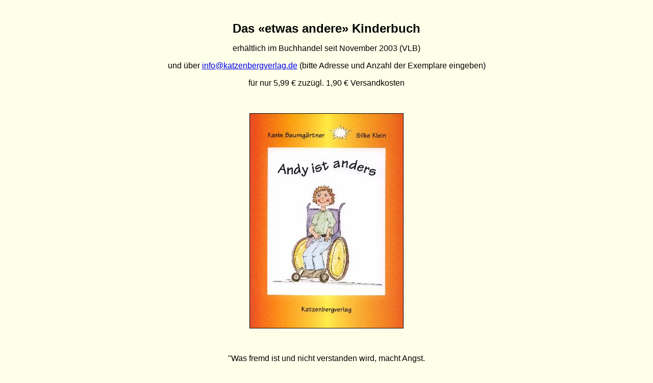

--- FILE ---
content_type: text/html
request_url: http://katzenbergverlag.de/
body_size: 3848
content:
<!DOCTYPE HTML PUBLIC "-//W3C//DTD HTML 4.01 Transitional//EN">
<html>
<head>
<TITLE>"Andy ist anders" Neuerschienenes Kinderbuch im Katzenbergverlag</TITLE>
<meta name="Author" content="Karin Baumgärtner">
<meta name="Publisher" content="Karin Baumgärtner">
<meta name="Copyright" content="Katzenbergverlag">
<meta name="Keywords" content="Buch, Kinderbuch, Bilderbuch, Sachbilderbuch, Andy, anders, Verlag, Kinderbilderbuch, Behinderung, Körperbehinderung, Mehrfachbehinderung, geistige Behinderung, körperliche Behinderung, Frühkindliche Hirnschädigung, spastische, Spastik, Tetraparese, Cerebrale Bewegungsstörung, ICP, CP, Handicaps, Defizite, Integration, Regelschule, Schule, Förderschule, Förderzentren, Kindergarten, integrativ, integrative, Förderung, Toleranz, Akzeptanz, Gleichstellung, Selbstbestimmung, Lernen, Verstehen, Europäisches Jahr der Behinderten, 2003, Integrationsklasse, Unterricht, Aktion, Differenzierung, Berührungsängste, Sonderschule, Eltern, Familien, Pädagogik, Sonderpädagogik, Geschwister, Mitarbeiter, Geburtsschädigung, Geburt, Komplikation, Besondere Kinder,">
<meta name="Description" content="Kinderbuch: Andy ist anders! Katzenbergverlag 2003. Kind mit Behinderung beschreibt sich und seine Handicaps. Durch Aufträge werden sie für den Leser erfahrbar. Ziel: Wissensvermittlung u. Akzeptanz">
<meta name="Page-topic" content="Kinderbuch">
<meta name="Audience" content="Alle">
<meta name="Content-language" content="DE">
<meta name="Page-type" content="">
<meta name="Robots" content="INDEX,FOLLOW">
<meta http-equiv="Content-Type" content="text/html; charset=iso-8859-1">
</head>

<body bgcolor="#FEFFE8" leftmargin="50">
<div align="center">
  <p>&nbsp;</p>
  <p><font size="+2" face="Verdana, Arial, Helvetica, sans-serif"><strong>Das &laquo;etwas andere&raquo; Kinderbuch</strong></font></p>
  <p><font face="Verdana, Arial, Helvetica, sans-serif">erh&auml;ltlich im
  Buchhandel seit November 2003 (VLB)</font></p>
  <p><font face="Verdana, Arial, Helvetica, sans-serif">und &uuml;ber    
      <a href="mailto:info@katzenbergverlag.de">info@katzenbergverlag.de</a> (bitte
      Adresse und Anzahl der Exemplare eingeben)</font></p>
  <p><font face="Verdana, Arial, Helvetica, sans-serif">f&uuml;r nur 5,99 &euro; zuz&uuml;gl.
      1,90 &euro; Versandkosten </font></p>
  <p>&nbsp;</p>
  <p><img src="buchlayout.jpg" width="300" height="420" border="1"></p>
  <p>&nbsp;</p>
  <p><font face="Verdana, Arial, Helvetica, sans-serif">&quot;Was
    fremd ist und nicht verstanden wird, macht Angst.</font></p>
  <p><font face="Verdana, Arial, Helvetica, sans-serif">Was
      eingeordnet werden kann und vertraut ist,</font></p>
  <p><font face="Verdana, Arial, Helvetica, sans-serif">dem
        kann offen und selbstverst&auml;ndlich
        begegnet werden.&quot;<br>
  </font></p>
  <p>&nbsp;</p>
  <p>&nbsp;</p>
  <p align="left"><font face="Verdana, Arial, Helvetica, sans-serif"><strong>Zum Inhalt des Buches:</strong></font></p>
  <p align="left"><font face="Verdana, Arial, Helvetica, sans-serif"> Er mag
      am liebsten Pizza, schaut gerne fern und spiet gerne mit seinem Freund
      Ulli. Andy
  ist sieben Jahre alt und ein Kind wie alle anderen und doch anders. Denn Andy
  ist ein Junge mit einer fr&uuml;hkindlichen Hirnsch&auml;digung. </font></p>
  <p align="left"><font face="Verdana, Arial, Helvetica, sans-serif">Andy</font><font face="Verdana, Arial, Helvetica, sans-serif">
              erkl&auml;rt, wie seine Behinderung entstanden ist und erz&auml;hlt&nbsp;in
              einfachen Worten &uuml;ber sein Leben mit Handicaps: Schwierigkeiten
              in der Grob- und Feinmotorik und der Konzentrations- und Merkf&auml;higkeit,
               Reflexbewegungen, Sprechst&ouml;rungen
    und Probleme bei der Nahrungsaufnahme.</font></p>
  <p align="left"><font face="Verdana, Arial, Helvetica, sans-serif">Durch
      die von Andy erteilten &#8222;Spezialauftr&auml;ge&#8220; werden
        diese Besonderheiten f&uuml;r den Leser erfahrbar gemacht. <br>
    <br>
    </font><font face="Verdana, Arial, Helvetica, sans-serif">Und</font><font face="Verdana, Arial, Helvetica, sans-serif"> wie
      soll man mit Menschen wie Andy umgehen? Einfach ganz normal: Hilfe anbieten,
      wenn jemand Hilfe zu brauchen scheint! <br>
    </font></p>
  <p align="left"><font face="Verdana, Arial, Helvetica, sans-serif">Dieses
          Aktionsbuch ist f&uuml;r Kinder im Alter von 5-9 Jahren geeignet,
      insbesondere auch f&uuml;r den Einsatz in Kindergarten und Grundschule.</font></p>
  <p align="left"><br>
  </p>
  <p align="left"><strong><font face="Verdana, Arial, Helvetica, sans-serif">Zur Zielsetzung des Buches:</font></strong></p>
  <p align="left"><font face="Verdana, Arial, Helvetica, sans-serif">Kinder im
      Alter von 5-9 Jahren haben meist kaum Kontakt zu Menschen mit Behinderung.
      Sie stehen
      diesem Thema aufgeschlossen gegen&uuml;ber und sind
    neugierig etwas dar&uuml;ber zu erfahren. </font></p>
  <p align="left"><font face="Verdana, Arial, Helvetica, sans-serif">Das</font><font face="Verdana, Arial, Helvetica, sans-serif"> Buch
      verbindet Text, Bilder und Handlung, wodurch eine hohe Behaltensrate entsteht.
      Die emotionale Beteiligung
      wird durch die ansprechenden Bilder verst&auml;rkt und Motivation durch
      die spa&szlig;bringenden Auftr&auml;ge geschaffen. </font></p>
  <p align="left"><font face="Verdana, Arial, Helvetica, sans-serif">Ziel soll
      es sein, durch die Vermittlung von Kenntnissen Ber&uuml;hrungs&auml;ngste gegen&uuml;ber
        Menschen mit Behinderung abzubauen. Das Wissen um den
        anderen ist eine Voraussetzung f&uuml;r die</font><font face="Verdana, Arial, Helvetica, sans-serif"> </font><font face="Verdana, Arial, Helvetica, sans-serif">Ann&auml;herung
  von behinderten und nichtbehinderten Menschen.</font></p>
  <p align="left"><br>
  </p>
  <p align="left"><font face="Verdana, Arial, Helvetica, sans-serif">&copy; Katzenbergverlag
      2003 <br>
    Alle Rechte vorbehalten<br>
  Printed in Germany</font></p>
  <p align="left"><font face="Verdana, Arial, Helvetica, sans-serif">Katzenbergverlag<br>
    Mittlerer Katzenbergweg 37<br>
    97084 W&uuml;rzburg <br>
  <a href="mailto:info@katzenbergverlag.de">info@katzenbergverlag.de</a>  </font></p>
  <p align="left"><font face="Verdana, Arial, Helvetica, sans-serif">    </font><font face="Verdana, Arial, Helvetica, sans-serif"><strong>(Vertrieb
      auch &uuml;ber Verlag)</strong><br>
  ISBN 3-00-011697-4</font></p>
  <p align="left">&nbsp;</p>
  <table width="700" height="30" border="1" align="left" cellpadding="0" cellspacing="0" bordercolor="#000000">
    <tr>
      <td><div align="center"><font face="Verdana, Arial, Helvetica, sans-serif">Sehr
      empfehlenswerte Kinderb&uuml;cher finden Sie auch unter <a href="http://www.wagner-verlag.de" target="_blank">www.wagner-verlag.de</a></font></div></td>
    </tr>
  </table>
  <p align="left">&nbsp;</p>
  <p align="left">&nbsp;</p>
  <p align="left">&nbsp;</p>
  <p align="left"><font face="Verdana, Arial, Helvetica, sans-serif"><strong>Die Autorin/Illustratorin:
  </strong> </font></p>
  <p align="left"><font face="Verdana, Arial, Helvetica, sans-serif">Karin
        Baumg&auml;rtner wurde 1969 in W&uuml;rzburg geboren. Seit &uuml;ber
      10 Jahren arbeitet sie als Erzieherin und Sozialp&auml;dagogin in einer
      Einrichtung f&uuml;r k&ouml;rper- und mehrfachbehinderte Kinder und Jugendliche
      in W&uuml;rzburg.&nbsp;Liebevoll illustriert
    wurde das Buch von Silke Klein.</font></p>
  <p align="left">&nbsp;</p>
  <p align="left"><font face="Verdana, Arial, Helvetica, sans-serif"><strong>Das Buch:</strong></font></p>
  <table width="437" border="0" align="left" cellpadding="0" cellspacing="0">
    <tr>
      <td width="112"><font face="Verdana, Arial, Helvetica, sans-serif">Format:</font></td>
      <td width="319"><font face="Verdana, Arial, Helvetica, sans-serif">-B-5
      (25,7 x 18,2 cm)</font></td>
    </tr>
    <tr>
      <td><font face="Verdana, Arial, Helvetica, sans-serif">Papier: </font></td>
      <td><font face="Verdana, Arial, Helvetica, sans-serif">200 g/m&sup2; </font></td>
    </tr>
    <tr>
      <td><font face="Verdana, Arial, Helvetica, sans-serif">Einband: </font></td>
      <td><font face="Verdana, Arial, Helvetica, sans-serif">geheftet 300 g/m&sup2;,
      farbig</font></td>
    </tr>
    <tr>
      <td><font face="Verdana, Arial, Helvetica, sans-serif">Inhalt:</font></td>
      <td><font face="Verdana, Arial, Helvetica, sans-serif">11 Textseiten mit
      11 Aquarellbildern</font></td>
    </tr>
    <tr>
      <td><font face="Verdana, Arial, Helvetica, sans-serif">Bestellung:</font></td>
      <td><font face="Verdana, Arial, Helvetica, sans-serif">Direkt &uuml;ber
      Verlag</font></td>
    </tr>
    <tr>
      <td><font face="Verdana, Arial, Helvetica, sans-serif">Kosten:</font></td>
      <td><font face="Verdana, Arial, Helvetica, sans-serif">5,99 &euro; zuz&uuml;gl.
      1,90 &euro; Versand</font></td>
    </tr>
    <tr>
      <td><font face="Verdana, Arial, Helvetica, sans-serif">ISBN:</font></td>
      <td><font face="Verdana, Arial, Helvetica, sans-serif">3-00-011697-4</font></td>
    </tr>
  </table>
  <p align="left">&nbsp;</p>
  <p align="left">&nbsp;</p>
  <p align="left">&nbsp;</p>
  <p align="left">&nbsp;</p>
  <p align="left">&nbsp;</p>
  <p align="left">&nbsp;</p>
  <p align="left"><font face="Verdana, Arial, Helvetica, sans-serif"><strong>Empfehlungen:</strong></font></p>
  <p align="left"><font face="Verdana, Arial, Helvetica, sans-serif"><strong>Egal
          ob als Vorlesebuch in der Hand des Lehrers oder als Eingenlekt&uuml;re in
          Sch&uuml;lerhand - das Buch will Kinder anregen, sich mit dem Behinderungsbild
          von Andy, mit seinem Leben, das eben anders ist, mit seinen Gef&uuml;hlen
      und W&uuml;nschen zu befassen! ...eine
            wertvolle Hilfe f&uuml;r das Verstehen des Andersseins ... (Regierung von
      Unterfranken)<br>
    </strong></font></p>
  <p align="left"><font face="Verdana, Arial, Helvetica, sans-serif"><strong>...offene
      Begegnung wird durch die Lekt&uuml;re des B&uuml;chleins m&ouml;glich... (Main Post)</strong></font></p>
  <p align="left">&nbsp;</p>
  <p align="left"><font face="Verdana, Arial, Helvetica, sans-serif"><strong><br>
    Dieses Buch wird besonders empfohlen f&uuml;r...</strong></font></p>
  <p align="left"><font face="Verdana, Arial, Helvetica, sans-serif">Eltern, die m&ouml;chten, dass Ihre Kinder etwas &uuml;ber
      Menschen mit Behinderung erfahren.</font></p>
  <p align="left"><font face="Verdana, Arial, Helvetica, sans-serif">GrundschullehrerInnen,
      die mit ihren Sch&uuml;lern das Thema &#8222;Menschen
    mit Behinderung&#8220; bearbeiten m&ouml;chten.</font></p>
  <p align="left"><font face="Verdana, Arial, Helvetica, sans-serif">LehrerInnen in Regelschulen,
      die es sich zur Aufgabe machen, Sch&uuml;lerInnen
    mit Behinderung zu integrieren.</font></p>
  <p align="left"><font face="Verdana, Arial, Helvetica, sans-serif">Kindern, die offen und
      neugierig sind und etwas &uuml;ber &#8222;Menschen
    mit Behinderung&#8220; erfahren m&ouml;chten.</font></p>
  <p align="left"><font face="Verdana, Arial, Helvetica, sans-serif">MitarbeiterInnen integrativer
      Kinderg&auml;rten, die Kinder mit und ohne
    Behinderung betreuen.</font></p>
  <p align="left"><font face="Verdana, Arial, Helvetica, sans-serif">Geschwisterkinder, die eine Schwester oder einen Bruder mit Behinderung
    haben.</font></p>
  <p align="left"><font face="Verdana, Arial, Helvetica, sans-serif">MitarbeiterInnen von
      Regelkinderg&auml;rten, die Kinder mit Behinderung
    in ihre Gruppen integrieren m&ouml;chten.</font></p>
  <p align="left"><font face="Verdana, Arial, Helvetica, sans-serif">Familien mit Kindern
      mit Behinderung, die sich von anderen mehr Interesse an ihrem Kind w&uuml;nschen.</font></p>
  <p align="left"><font face="Verdana, Arial, Helvetica, sans-serif">Verantwortliche in F&ouml;rderschulen f&uuml;r Menschen mit K&ouml;rper/mehrfachbehinderung,
    die f&uuml;r Kinder mit oder ohne Behinderung Angebote zum Kennenlernen der
    Einrichtung durchf&uuml;hren.<br>
  </font></p>
  <p align="left">&nbsp;  </p>
</div>
</body>
</html>
